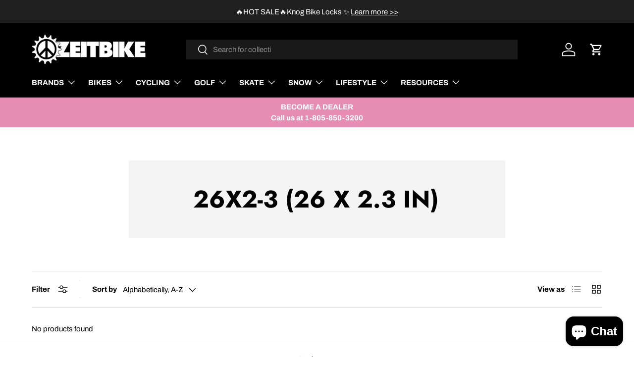

--- FILE ---
content_type: text/plain; charset=utf-8
request_url: https://d-ipv6.mmapiws.com/ant_squire
body_size: 153
content:
zeitbike.com;019be1ac-1194-7939-9040-b638e347f700:36f38e11c0129659abab8e48291158c85e56c9a9